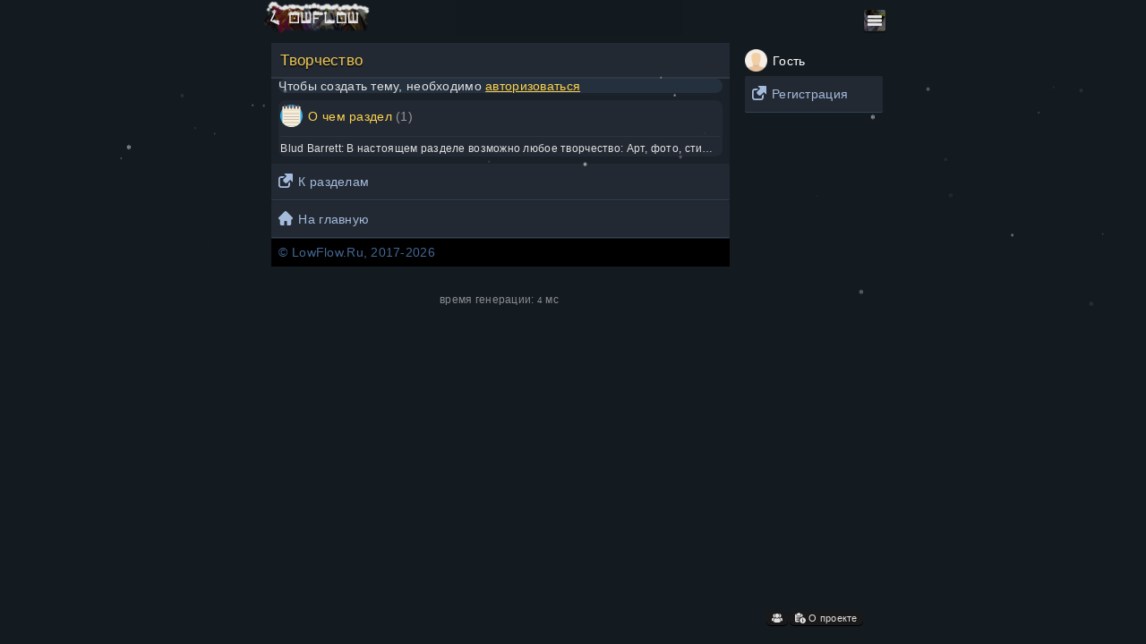

--- FILE ---
content_type: text/html; charset=UTF-8
request_url: https://lowflow.ru/forum/3
body_size: 3364
content:
<!DOCTYPE html><html lang="ru" dir="ltr">
    <head>
        <meta name="author" content="UniCoom"><meta http-equiv="Content-Type" content="text/html; charset=utf-8"/><title>Творчество</title><meta property="og:title" content="Творчество"><meta name="description" Content="Любые ваши таланты могут быть оценены в данном разделе."><meta property="og:description" content="Любые ваши таланты могут быть оценены в данном разделе."><meta property="og:image" content="//lowflow.ru/css/img/og.jpg"><meta property="og:url" content="https://lowflow.ru"><meta name="viewport" content="width=device-width, initial-scale=1.0"><link rel="apple-touch-icon" sizes="180x180" href="//lowflow.ru/apple-touch-icon.png"><link rel="icon" type="image/png" sizes="32x32" href="//lowflow.ru/favicon-32x32.png"><link rel="icon" type="image/png" sizes="16x16" href="//lowflow.ru/favicon-16x16.png"><link rel="manifest" href="//lowflow.ru/manifest.json"><link rel="mask-icon" href="//lowflow.ru/safari-pinned-tab.svg" color="#5bbad5"><meta name="theme-color" content="#ffffff"><link rel="stylesheet" href="//lowflow.ru/css/default/design.css" type="text/css" /><link rel="stylesheet" href="//lowflow.ru/css/gen.css?v=1" type="text/css"><style>.icon{height:16px;width:16px}</style>
            </head>
    <body>
        <script>function showHide(){var div = document.getElementById('box');div.style.display = div.style.display == '' ? 'none' : '';return false;}function showText(id,idlnk){var div = document.getElementById(id);var link = document.getElementById(idlnk);div.classList.toggle("max");link.innerText = link.innerText == 'Далее' ? 'Свернуть' : 'Далее';return false;}function show_smile(){var popup = document.getElementById('popup');var overlay = document.getElementById('overlay');popup.style.display = popup.style.display == '' ? 'none' : '';overlay.style.display = overlay.style.display == '' ? 'none' : '';return false;}function smile(sm){if(typeof sm !== "undefined"){document.getElementById('msg').value+=''+sm+' ';}document.getElementById('popup').style.display = 'none';document.getElementById('overlay').style.display = 'none';return false;}</script><noscript><div><img src="//mc.yandex.ru/watch/46290351" style="position:absolute; left:-9999px;" alt></div></noscript><noscript><div><img src="//top-fwz1.mail.ru/counter?id=2937905;js=na" style="position:absolute;left:-9999px;" alt></div></noscript>
        <div class="bg rel">
            <div class="head rel" id="header">
                <a href="//lowflow.ru" class="logo" style="background:url(/css/img/logo_newyear.png) center/140px no-repeat"></a>
                <button class="menu abs" title="Меню" onclick="showHide()"></button>
                <div class="box" style="display:none" id="box">
                                        <a class="menu-add abs" title="Добавить игру" href="/add"></a>
                    <a class="menu-usr abs" title="Кабинет" href="/menu"></a>
                </div>
            </div>
            <div class="all rel" id="content">
                <div id="sidelog" class="back2">
                                            <a class="list" style="height:auto" href="/menu" title="Авторизация">
                            <div class="block imgwrap3">
                                <img src="/css/hero/no.png" class="img3" alt>
                            </div>
                            <div class="block inf left">
                                <div class="block login2">
                                    Гость
                                </div>
                            </div>
                        </a>
                        <a href="/menu?act=reg" class="block title-s">Регистрация</a>
                                            </div>
                                <h1 class="title rel" style="margin:4px 0 0 0">Творчество </h1>
            <div class="back">Чтобы создать тему, необходимо <a href="/menu" class="gold">авторизоваться</a></div>                    <div class="back no-list">
                        <a class="list" style="height:auto" href="/topic/6?end">
                            <div class="block imgwrap3">
                                <img src="/icon/topic.svg" class="img3" alt>
                            </div>
                            <div class="block inf left">
                                <div class="login2">
                                    <span class="gold">О чем раздел</span> <span class="num">(1)</span>
                                </div>
                            </div>
                        </a><hr>
                        <span class="small linetext">Blud Barrett: В настоящем разделе возможно любое творчество:
Арт, фото, стихи, проза, творчество любого направления.
Это может касаться не т</span>
                    </div>
                    <a class="block title-s" href="/forum">К разделам</a><a class="block home" href="/">На главную</a><div class="foot rel">
    &copy; LowFlow.Ru, 2017-2026 <a class="abs" href="//liveinternet.ru/click" target="_blank"><img id="licnt31BB" width="31" height="31" style="border:0" src="[data-uri]" alt class="not"></a>
    <script>(function(d,s){d.getElementById("licnt31BB").src="https://counter.yadro.ru/hit?t45.5;r"+escape(d.referrer)+((typeof(s)=="undefined")?"":";s"+s.width+"*"+s.height+"*"+(s.colorDepth?s.colorDepth:s.pixelDepth))+";u"+escape(d.URL)+";h"+escape(d.title.substring(0,150))+";"+Math.random()})(document,screen)</script>
</div>
</div>
<div class="post-foot rel" id="footer">
    <div class="txt">
        <a class="info" href="/allUsers"><img src="/icon/group.svg" class="icon" alt> <span id="mobile">Аккаунты</span></a>
        <a class="info" href="/about"><img src="/icon/info.svg" class="icon" alt> О проекте</a>
    </div>
        <div class="right abs" style="margin-top:-4px" id="mobile">
        <!--ImStat counter--><script type="text/javascript" src="//imstat.ru/cnt/1/3.js"></script><noscript><a href="//imstat.ru/go/3" target="_blank"><img src="//imstat.ru/img/3.gif" alt="ImStat.Ru - Рейтинг мобильных сайтов" title="ImStat.Ru - Рейтинг мобильных сайтов"></a></noscript><!--/ImStat counter-->
    </div>
</div>
</div><br/><br/>
<div class="post-foot abs-c center small" style="opacity:.5">
    время генерации: <small>4</small> мс
</div><br/>
<script type="text/javascript">
    (function(m,e,t,r,i,k,a){m[i]=m[i]||function(){(m[i].a=m[i].a||[]).push(arguments)};m[i].l=1*new Date();for(var j = 0; j < document.scripts.length; j++){if (document.scripts[j].src === r){ return; }} k=e.createElement(t),a=e.getElementsByTagName(t)[0],k.async=1,k.src=r,a.parentNode.insertBefore(k,a)}) (window, document, "script", "//mc.yandex.ru/metrika/tag.js", "ym");ym(46290351, "init", { clickmap:true, trackLinks:true, accurateTrackBounce:true, trackHash:true });
</script>
<script type="text/javascript">
    var _tmr = window._tmr || (window._tmr = []);_tmr.push({id: "2937905", type: "pageView", start: (new Date()).getTime()});(function (d, w, id){if(d.getElementById(id)){return;}var ts = d.createElement("script"); ts.type = "text/javascript"; ts.async = true; ts.id = id;ts.src = "//top-fwz1.mail.ru/js/code.js";var f = function (){var s = d.getElementsByTagName("script")[0]; s.parentNode.insertBefore(ts, s);};if(w.opera == "[object Opera]"){ d.addEventListener("DOMContentLoaded", f, false); } else { f(); }})(document, window, "tmr-code");
</script>
<script async src="//www.googletagmanager.com/gtag/js?id=UA-109166935-1"></script>
<script>window.dataLayer = window.dataLayer || [];function gtag(){dataLayer.push(arguments);}gtag('js', new Date());gtag('config', 'UA-109166935-1');</script>
    <style>
        .snowflake{position:fixed;top:-10px;color:#fff;font-size:6px;pointer-events:none;user-select:none;z-index:9999;animation:fall linear infinite}
        @keyframes fall{to{transform:translateY(110vh)}}
    </style>
    <script>
        const snowflakeCount = 30;
        
        function createSnowflake(){
            const snowflake = document.createElement('div');
            snowflake.className = 'snowflake';
            snowflake.innerHTML = '&#x2744;';
            snowflake.style.left = Math.random() * 99 + '%';
            snowflake.style.fontSize = Math.random() * 6 + 1 + 'px';
            snowflake.style.animationDuration = Math.random() * 30 + 10 + 's';
            snowflake.style.opacity = Math.random();
            return snowflake;
        }
        
        function startSnowfall() {
                const flakes = [];
                for (let i = 0; i < snowflakeCount; i++) {
                    flakes.push(createSnowflake());
                }
                document.body.append(...flakes); // добавляем все элементы разом
            }
            
        startSnowfall()
    </script>
    </body>
</html>

--- FILE ---
content_type: text/css
request_url: https://lowflow.ru/css/gen.css?v=1
body_size: 2454
content:
*{margin:0;padding:0;box-sizing:border-box}.bg{margin:auto;max-width:650px}img{max-width:100%;vertical-align:-2px;height:auto;border-style:none}hr{height:.5px;display:block;border:none;margin:6px 0}p{padding:4px;text-align:justify}tr,td{border:none;margin:0;padding:0}table{border:none;max-width:650px;width:100%;border-collapse:collapse;border-spacing:0}table,select,form,input,textarea,select{font:14px Arial,Tahoma,sans-serif;font-size:100%;margin:0;padding:0}.justify{text-align:justify}.no-decoration{text-decoration:none}.imgmax{width:380px}.txt{margin:10px 1px}.button{-webkit-appearance:none;border-radius:4px;cursor:pointer;margin:2px 0;padding:4px 16px}input[type=text],input[type=password],input[type=email],input[type=url],input[type=number],input[type=search],textarea,select{-webkit-appearance:none;margin:2px;border-radius:3px;border:none;width:-webkit-fill-available;max-width:100%;padding:4px}textarea{height:58px;min-height:58px;overflow:auto;padding-right:30px}.page{margin-top:3px;max-width:100%;text-align:center;text-align-last:center;width:29px;height:29px;border:none;box-shadow:none}.ok,.err{margin:2px 0;padding:8px}.screen:nth-child(even){padding-left:2px}.center{text-align:center}.left{text-align:left}.right{text-align:right}.small,small{font-size:85%}input:focus,textarea:focus,select:focus{outline:0}.fifth{width:50%}html{height:100%;max-width:100%;padding:2px}body{-webkit-font-smoothing:subpixel-antialiased;-webkit-text-size-adjust:none;font:14px Arial,Tahoma,sans-serif;letter-spacing:.02em;margin:3px}.head{height:40px;line-height:36px;padding:0 1%;text-align:left}.title{font-size:120%;height:40px;line-height:40px;margin:4px 0 8px 0;padding:0 10px;font-weight:400;overflow:hidden;text-overflow:ellipsis;white-space:nowrap}.title .r{border-radius:10px;height:24px;line-height:25px;right:8px;top:8px;width:24px}.back{overflow:hidden;border-radius:8px;margin:0 8px 8px;max-width:inherit}.score{margin-bottom:4px;padding:6px;text-transform:uppercase}.text{height:18px;margin:10px 2px;overflow:hidden;text-overflow:ellipsis;white-space:nowrap;vertical-align:top;width:100%}.text.max{height:auto;white-space:normal}.back2{margin:10px 2px;padding:1px 8px;border-radius:2px}.list{display:flex;align-items:center;flex-direction:row;height:80px;overflow:hidden;text-overflow:ellipsis;white-space:nowrap;text-decoration:none}.no-list{padding:2px}.like a,.views a{text-decoration:none}.back.start,.mini-hr{margin-top:8px}.back.end{margin-bottom:8px}.imgwrap,.imgwrap2,.imgwrap3{height:inherit}.imgwrap{margin:0 8px 0 0}.imgwrap2{margin:0 4px 0 0}.imgwrap3{margin:0 2px 0 0}.imgwrap .preview,.imgwrap .img{width:80px;height:80px;max-width:none}.img2{width:50px;height:50px;border-top-left-radius:8px;border-bottom-left-radius:8px;max-width:none}.img3{width:25px;height:25px;border-top-left-radius:5px;border-bottom-left-radius:5px;max-width:none}.img4{border-radius:2px;width:60px}.midstart{left:-2px!important;height:11px!important;width:11px!important}.ministart{left:-2px !important;top:-3px !important;height:10px!important;width:9px!important}.back .start,.back .nstart,.back .midstart,.back .ministart{border-radius:8px;font-size:60%;font-weight:600;height:23px;left:-4px;line-height:18px;top:-4px;width:22px}.count{border-radius:4px;font-size:80%;font-weight:700;height:24px;line-height:24px;right:6px;top:7px;width:24px;opacity:.7;text-decoration:none}.flash{left:12px;top:0}.back .chart{border-radius:3px;font-size:60%;height:21px;right:-3px;line-height:21px;top:-3px;width:21px}.inf{padding:8px 4px;max-width:100%;height:inherit;overflow:inherit;flex:auto}.game,.game:hover,.gameact,.gameact:hover,.login,.login:hover{font-size:115%;padding-bottom:7px}.opis,.opis2,.game,.gameact,.rat,.login,.login2{justify-content:space-between;max-width:100%;overflow:inherit;text-overflow:ellipsis}.opis{padding-bottom:7px}.opis2{font-size:95%}.rat{font-size:95%}.read,.info{border-radius:5px;display:inline-block;margin-bottom:3px;padding:2px 6px;cursor:pointer;overflow:hidden;text-overflow:ellipsis;white-space:nowrap;text-decoration:none}.linetext{display:block;overflow:hidden;text-overflow:ellipsis;white-space:nowrap;width:99%}.nav_btn{display:inline-flex;justify-content:center;overflow:hidden;text-overflow:ellipsis;white-space:nowrap;height:35px;line-height:35px;width:33.3%;text-decoration:none}.counter{border-radius:2px;bottom:2px;display:inline-block;height:24px;line-height:24px;right:2px;width:24px}.logo{display:block;height:40px;margin-left:-12px;width:140px}.head .notif{border-radius:6px;font-size:8px;height:20px;line-height:16px;right:-4px;text-align:center;top:-6px;width:20px}.foot .abs{right:2px;top:0}.menu-usr:hover,.menu-adm:hover,.menu-add:hover,.menu:hover,.logo:hover{opacity:0.8}.abs{position:absolute}.rel{position:relative}.block{display:block}.menu,.menu-add,.menu-adm,.menu-usr{border-radius:3px;height:30px;top:8px;width:30px}.menu{border:none;cursor:pointer;background:url(/css/img/menu.png) center/40px no-repeat;right:6px}.menu-add{background:url(/css/img/add.png) center/40px no-repeat;right:42px}.menu-usr{background:url(/css/img/userm.png) center/40px no-repeat;right:76px}.menu-adm{background:url(/css/img/admin.png) center/40px no-repeat;right:110px}.rathit{height:45px;right:0;top:0;vertical-align:middle;width:45px}.iframe_game{height:600px;width:100%}.yellow{color:#e8e005}.green,.green:hover{color:#4CAF50}.black{color:#969696}.red{color:#ff5e5e}.gold{color:#ffd24d}.white{color:#fff}.quote{background:#3e4f61;padding:2px 12px}.strong{font-weight:600}#sidelog{display:none}#vk_poll{max-width:100%}table.stat th{padding:8px 4px;text-align:left}table.stat td{padding:4px}.screen,.gamees{min-width:80px}.scroll{overflow-x:auto}.scroll img{max-width:none}.newsa,.title-h,.home,.title-s{border-radius:2px;line-height:40px;margin:1px 0;padding:0 30px;overflow:hidden;text-overflow:ellipsis;white-space:nowrap;text-decoration:none}.ball{font-size:120%;padding:10px 8px}.ball img{vertical-align:-6px;width:24px;height:24px}#popup{overflow-y:scroll;background:inherit;box-shadow:0 1px 10px #000;display:inline-block;left:50%;top:50%;position:fixed;width:800px;max-width:90%;height:800px;max-height:90%;text-align:justify;z-index:9999;-webkit-transform:translate(-50%,-50%);-moz-transform:translate(-50%,-50%);-ms-transform:translate(-50%,-50%);-o-transform:translate(-50%,-50%);transform:translate(-50%,-50%);transition:transform.5s;border-radius:3px;padding:2px}#overlay{background-color:rgba(0,0,0,0.7);cursor:default;left:0;right:0;top:0;bottom:0;position:fixed;z-index:9999}.sm{margin:22px}.smile{cursor:pointer;padding:12px 14px;right:-8px;top:-4px}.foot{height:31px;line-height:31px;padding:0 8px}.post-foot{padding:0 0 4px 0}.like{width:30%}.audit{width:70%}.views{text-align:right;width:40%}.poster img{min-height:40px}.none{width:1px}.one{top:-6px}.post-foot .right{right:0;top:4px}@media (min-width:960px){table{max-width:100%}.bg{max-width:53%;min-height:100%;margin-bottom:40px}#header{left:22%;right:22%;opacity:.9;position:fixed;top:0;width:56%;z-index:1}#sidelog,#sidebar,#footer,#sidebar2{background:none;left:65%;margin:0;padding:0;width:12%}#sidelog{border:none;display:block;position:fixed;top:52px}#sidebar{position:fixed;top:146px;display:block;border-radius:0} #sidebar2{position:fixed;top:288px}#sidebar .nav_btn{border-radius:2px;display:block;height:38px;line-height:38px;padding:0 30px;margin:2px 0;position:relative;text-align:left;width:auto} #content{left:0;position:relative;top:42px;width:76%} #footer{bottom:8px;font-size:80%;position:fixed;text-align:center;z-index:1}::-webkit-scrollbar-button{height:0;width:6px} #mobile{display:none}#footer .icon{height:12px;width:12px}#footer .txt{display:flex;flex-wrap:nowrap;width:100%;justify-content:center}#footer .info{margin:3px 1px} .abs-c{width:87%}}@media (min-width:700px){::-webkit-scrollbar-track{background-color:#32312e;box-shadow:0 0 3px #000 inset}::-webkit-scrollbar-thumb{background:#696969 url(scroll.png) center no-repeat}::-webkit-resizer{height:0;width:7px}::-webkit-scrollbar{height:11px;width:11px}}

--- FILE ---
content_type: image/svg+xml
request_url: https://lowflow.ru/icon/topic.svg
body_size: 1415
content:
<?xml version="1.0" encoding="iso-8859-1"?>
<!-- Generator: Adobe Illustrator 19.0.0, SVG Export Plug-In . SVG Version: 6.00 Build 0)  -->
<svg version="1.1" id="Capa_1" xmlns="http://www.w3.org/2000/svg" xmlns:xlink="http://www.w3.org/1999/xlink" x="0px" y="0px"
	 viewBox="0 0 512 512" style="enable-background:new 0 0 512 512;" xml:space="preserve">
<path style="fill:#34ABE0;" d="M512,256c0,20.167-2.33,39.79-6.75,58.619c-4.357,18.62-10.752,36.467-18.944,53.29
	c-7.053,14.493-15.444,28.223-24.994,41.033c-19.184,25.715-43.092,47.7-70.426,64.679c-4.733,2.947-9.571,5.736-14.503,8.359
	C340.501,501.143,299.52,512,256,512s-84.501-10.857-120.383-30.02c-4.932-2.623-9.77-5.413-14.503-8.359
	c-27.335-16.98-51.242-38.964-70.426-64.679c-25.37-34.011-42.496-74.533-48.4-118.606c-1.181-8.756-1.912-17.638-2.173-26.645
	C0.042,261.13,0,258.57,0,256c0-25.078,3.605-49.33,10.334-72.244c2.675-9.101,5.841-17.993,9.467-26.645
	c8.108-19.331,18.516-37.47,30.887-54.053c18.85-25.255,42.245-46.926,68.984-63.77C158.668,14.702,204.748,0.355,254.171,0.01
	C254.777,0,255.394,0,256,0c50.113,0,96.852,14.399,136.328,39.288c4.535,2.853,8.965,5.851,13.302,8.986
	c21.243,15.308,40.03,33.813,55.683,54.784c13.354,17.91,24.43,37.627,32.778,58.713c3.438,8.662,6.416,17.554,8.892,26.655
	c2.382,8.704,4.305,17.596,5.757,26.645c1.411,8.746,2.372,17.627,2.863,26.645C511.864,246.439,512,251.204,512,256z"/>
<path style="fill:#F9EED7;" d="M461.312,39.288v369.654c-19.184,25.715-43.092,47.7-70.426,64.679
	c-4.733,2.947-9.571,5.736-14.503,8.359C340.501,501.143,299.52,512,256,512s-84.501-10.857-120.383-30.02
	c-4.932-2.623-9.77-5.413-14.503-8.359c-27.335-16.98-51.242-38.964-70.426-64.679V39.288H461.312z"/>
<g>
	<path style="fill:#5C5E70;" d="M104.048,5.226L104.048,5.226c-10.387,0-18.807,8.42-18.807,18.807v51.822
		c0,10.387,8.42,18.807,18.807,18.807l0,0c10.387,0,18.807-8.42,18.807-18.807V24.033C122.855,13.645,114.435,5.226,104.048,5.226z"
		/>
	<path style="fill:#5C5E70;" d="M407.946,5.226L407.946,5.226c-10.387,0-18.807,8.42-18.807,18.807v51.822
		c0,10.387,8.42,18.807,18.807,18.807l0,0c10.387,0,18.807-8.42,18.807-18.807V24.033C426.753,13.645,418.332,5.226,407.946,5.226z"
		/>
	<path style="fill:#5C5E70;" d="M255.997,5.226L255.997,5.226c-10.387,0-18.807,8.42-18.807,18.807v51.822
		c0,10.387,8.42,18.807,18.807,18.807l0,0c10.387,0,18.807-8.42,18.807-18.807V24.033C274.804,13.645,266.383,5.226,255.997,5.226z"
		/>
	<path style="fill:#5C5E70;" d="M180.022,5.226L180.022,5.226c-10.387,0-18.807,8.42-18.807,18.807v51.822
		c0,10.387,8.42,18.807,18.807,18.807l0,0c10.387,0,18.807-8.42,18.807-18.807V24.033C198.829,13.645,190.41,5.226,180.022,5.226z"
		/>
	<path style="fill:#5C5E70;" d="M331.971,5.226L331.971,5.226c-10.387,0-18.807,8.42-18.807,18.807v51.822
		c0,10.387,8.42,18.807,18.807,18.807l0,0c10.387,0,18.807-8.42,18.807-18.807V24.033C350.779,13.645,342.358,5.226,331.971,5.226z"
		/>
</g>
<g>
	<path style="fill:#494B5B;" d="M100.566,75.855V24.033c0-7.655,4.581-14.229,11.145-17.165c-2.343-1.047-4.931-1.643-7.662-1.643
		l0,0c-10.387,0-18.807,8.42-18.807,18.807v51.823c0,10.387,8.42,18.807,18.807,18.807l0,0c2.731,0,5.321-0.596,7.662-1.643
		C105.147,90.084,100.566,83.51,100.566,75.855z"/>
	<path style="fill:#494B5B;" d="M404.463,75.855V24.033c0-7.655,4.581-14.229,11.145-17.165c-2.343-1.047-4.931-1.643-7.662-1.643
		l0,0c-10.387,0-18.807,8.42-18.807,18.807v51.823c0,10.387,8.42,18.807,18.807,18.807l0,0c2.731,0,5.321-0.596,7.662-1.643
		C409.044,90.084,404.463,83.51,404.463,75.855z"/>
	<path style="fill:#494B5B;" d="M252.514,75.855V24.033c0-7.655,4.581-14.229,11.145-17.165c-2.343-1.047-4.931-1.643-7.662-1.643
		c-10.387,0-18.807,8.42-18.807,18.807v51.823c0,10.387,8.42,18.807,18.807,18.807c2.731,0,5.321-0.596,7.662-1.643
		C257.095,90.084,252.514,83.51,252.514,75.855z"/>
	<path style="fill:#494B5B;" d="M176.541,75.855V24.033c0-7.655,4.581-14.229,11.145-17.165c-2.343-1.047-4.931-1.643-7.662-1.643
		l0,0c-10.387,0-18.807,8.42-18.807,18.807v51.823c0,10.387,8.42,18.807,18.807,18.807l0,0c2.731,0,5.321-0.596,7.662-1.643
		C181.122,90.084,176.541,83.51,176.541,75.855z"/>
	<path style="fill:#494B5B;" d="M328.489,75.855V24.033c0-7.655,4.581-14.229,11.145-17.165c-2.343-1.047-4.931-1.643-7.662-1.643
		c-10.387,0-18.807,8.42-18.807,18.807v51.823c0,10.387,8.42,18.807,18.807,18.807c2.731,0,5.321-0.596,7.662-1.643
		C333.07,90.084,328.489,83.51,328.489,75.855z"/>
</g>
<rect x="50.688" y="113.476" style="fill:#E8DBC4;" width="410.624" height="24.381"/>
<g>
	<rect x="77.761" y="200.558" style="fill:#797B89;" width="356.467" height="8.359"/>
	<rect x="77.761" y="268.821" style="fill:#797B89;" width="356.467" height="8.359"/>
	<rect x="77.761" y="337.084" style="fill:#797B89;" width="356.467" height="8.359"/>
	<rect x="77.761" y="405.358" style="fill:#797B89;" width="356.467" height="8.359"/>
	<path style="fill:#797B89;" d="M390.886,473.621c-4.733,2.947-9.571,5.736-14.503,8.359H135.617
		c-4.932-2.623-9.77-5.413-14.503-8.359H390.886z"/>
</g>
<g>
</g>
<g>
</g>
<g>
</g>
<g>
</g>
<g>
</g>
<g>
</g>
<g>
</g>
<g>
</g>
<g>
</g>
<g>
</g>
<g>
</g>
<g>
</g>
<g>
</g>
<g>
</g>
<g>
</g>
</svg>


--- FILE ---
content_type: image/svg+xml
request_url: https://lowflow.ru/icon/group.svg
body_size: 1039
content:
<?xml version="1.0"?>
<svg xmlns="http://www.w3.org/2000/svg" xmlns:xlink="http://www.w3.org/1999/xlink" xmlns:svgjs="http://svgjs.com/svgjs" version="1.1" width="512" height="512" x="0" y="0" viewBox="0 0 388.227 388.227" style="enable-background:new 0 0 512 512" xml:space="preserve" class=""><g>
<g xmlns="http://www.w3.org/2000/svg">
	<path d="M194.113,190.505c36.691,0,66.438-36.129,66.438-80.695c0-44.567-9.768-80.696-66.438-80.696   c-56.672,0-66.438,36.129-66.438,80.696C127.676,154.376,157.422,190.505,194.113,190.505z" fill="#e0e0e0" data-original="#000000" style="" class=""/>
	<path d="M319.455,310.459c-1.229-77.637-11.369-99.759-88.959-113.763c0,0-10.924,13.917-36.381,13.917   c-25.457,0-36.379-13.917-36.379-13.917c-76.744,13.85-87.502,35.645-88.916,111.24c-0.115,6.173-0.168,6.497-0.189,5.78   c0.004,1.343,0.01,3.826,0.01,8.157c0,0,18.473,37.239,125.475,37.239s125.477-37.239,125.477-37.239   c0-2.782,0.002-4.718,0.004-6.033C319.576,316.283,319.533,315.424,319.455,310.459z" fill="#e0e0e0" data-original="#000000" style="" class=""/>
	<path d="M286.313,176.097c29.801,0,53.959-29.343,53.959-65.539c0-36.197-7.932-65.54-53.959-65.54   c-7.742,0-14.404,0.833-20.135,2.388c10.631,19.598,12.088,43.402,12.088,62.403c0,21.514-5.832,42.054-16.572,59.061   C269.076,173.48,277.441,176.097,286.313,176.097z" fill="#e0e0e0" data-original="#000000" style="" class=""/>
	<path d="M388.111,273.521c-1-63.055-9.234-81.022-72.252-92.396c0,0-8.871,11.304-29.547,11.304c-0.855,0-1.684-0.026-2.5-0.063   c13.137,5.923,25.088,14.17,33.889,26.238c15.215,20.863,18.713,48.889,19.435,90.062c42.397-8.378,51.086-25.873,51.086-25.873   c0-2.28,0-3.844,0.004-4.913C388.209,278.256,388.174,277.582,388.111,273.521z" fill="#e0e0e0" data-original="#000000" style="" class=""/>
	<path d="M101.912,176.097c8.873,0,17.236-2.617,24.621-7.226c-10.74-17.007-16.572-37.547-16.572-59.061   c0-19.002,1.457-42.806,12.086-62.403c-5.73-1.555-12.391-2.388-20.135-2.388c-46.027,0-53.957,29.343-53.957,65.54   C47.955,146.754,72.113,176.097,101.912,176.097z" fill="#e0e0e0" data-original="#000000" style="" class=""/>
	<path d="M104.412,192.365c-0.814,0.037-1.643,0.063-2.5,0.063c-20.676,0-29.547-11.304-29.547-11.304   c-63.016,11.374-71.252,29.34-72.25,92.396c-0.065,4.062-0.098,4.735-0.115,4.358c0.002,1.069,0.004,2.633,0.004,4.913   c0,0,8.69,17.495,51.084,25.873c0.725-41.172,4.221-69.198,19.438-90.062C79.326,206.536,91.275,198.288,104.412,192.365z" fill="#e0e0e0" data-original="#000000" style="" class=""/>
</g>
<g xmlns="http://www.w3.org/2000/svg">
</g>
<g xmlns="http://www.w3.org/2000/svg">
</g>
<g xmlns="http://www.w3.org/2000/svg">
</g>
<g xmlns="http://www.w3.org/2000/svg">
</g>
<g xmlns="http://www.w3.org/2000/svg">
</g>
<g xmlns="http://www.w3.org/2000/svg">
</g>
<g xmlns="http://www.w3.org/2000/svg">
</g>
<g xmlns="http://www.w3.org/2000/svg">
</g>
<g xmlns="http://www.w3.org/2000/svg">
</g>
<g xmlns="http://www.w3.org/2000/svg">
</g>
<g xmlns="http://www.w3.org/2000/svg">
</g>
<g xmlns="http://www.w3.org/2000/svg">
</g>
<g xmlns="http://www.w3.org/2000/svg">
</g>
<g xmlns="http://www.w3.org/2000/svg">
</g>
<g xmlns="http://www.w3.org/2000/svg">
</g>
</g></svg>


--- FILE ---
content_type: image/svg+xml
request_url: https://lowflow.ru/icon/info.svg
body_size: 504
content:
<?xml version="1.0"?>
<svg xmlns="http://www.w3.org/2000/svg" xmlns:xlink="http://www.w3.org/1999/xlink" xmlns:svgjs="http://svgjs.com/svgjs" version="1.1" width="512" height="512" x="0" y="0" viewBox="0 0 24 24" style="enable-background:new 0 0 512 512" xml:space="preserve" class=""><g><path xmlns="http://www.w3.org/2000/svg" d="m12.25 2h-1.1c-.33-1.15-1.39-2-2.65-2s-2.32.85-2.65 2h-1.1c-.41 0-.75.34-.75.75v1.5c0 .96.79 1.75 1.75 1.75h5.5c.96 0 1.75-.79 1.75-1.75v-1.5c0-.41-.34-.75-.75-.75z" fill="#e0e0e0" data-original="#000000" style="" class=""/><path xmlns="http://www.w3.org/2000/svg" d="m14.25 3h-.25v1.25c0 1.52-1.23 2.75-2.75 2.75h-5.5c-1.52 0-2.75-1.23-2.75-2.75v-1.25h-.25c-1.52 0-2.75 1.23-2.75 2.75v12.5c0 1.52 1.23 2.75 2.75 2.75h6.59c-.5-1.07-.8-2.25-.83-3.5h-4.76c-.41 0-.75-.34-.75-.75s.34-.75.75-.75h4.84c.09-.61.24-1.19.44-1.75h-5.28c-.41 0-.75-.34-.75-.75s.34-.75.75-.75h6c.39-.64.85-1.23 1.39-1.75h-7.39c-.41 0-.75-.34-.75-.75s.34-.75.75-.75h9.44c1.15-.6 2.44-.96 3.81-.99v-2.76c0-1.52-1.23-2.75-2.75-2.75z" fill="#e0e0e0" data-original="#000000" style="" class=""/><path xmlns="http://www.w3.org/2000/svg" d="m17.25 10.5c-3.722 0-6.75 3.028-6.75 6.75s3.028 6.75 6.75 6.75 6.75-3.028 6.75-6.75-3.028-6.75-6.75-6.75zm1 9.5c0 .552-.447 1-1 1s-1-.448-1-1v-3.5c0-.552.447-1 1-1s1 .448 1 1zm-1-5c-.552 0-1-.448-1-1s.448-1 1-1 1 .448 1 1-.448 1-1 1z" fill="#e0e0e0" data-original="#000000" style="" class=""/></g></svg>


--- FILE ---
content_type: application/javascript
request_url: https://imstat.ru/cnt/1/3.js
body_size: 252
content:
(function(d) { const ref = d.referrer.split("password")[0], link = d.createElement("a"), img = d.createElement("img"), scripts = d.getElementsByTagName("script"); link.href = "//imstat.ru/go/3"; link.target = "_blank"; img.alt = "imstat.ru"; img.src = "//imstat.ru/img/3.gif?rnd=1769263683&ref=" + encodeURIComponent(ref); link.appendChild(img); Array.from(scripts).some(script => { if(script.src.includes("//imstat.ru/cnt/1/3.js")) { script.parentNode.prepend(link); return true; }});})(document);
